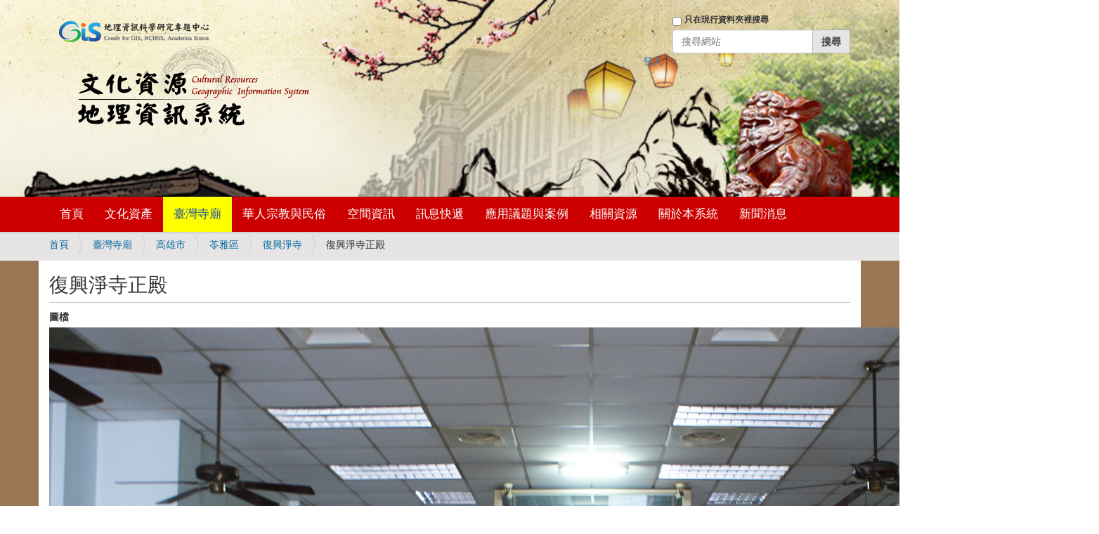

--- FILE ---
content_type: text/html;charset=utf-8
request_url: https://crgis.rchss.sinica.edu.tw/temples/KaohsiungCity/lingya/64008047-FXS/5fa982086de85bfa6b636bbf.jpg/view
body_size: 5819
content:
<!DOCTYPE html>
<html xmlns="http://www.w3.org/1999/xhtml" lang="zh-tw" xml:lang="zh-tw">
  <head><meta http-equiv="Content-Type" content="text/html; charset=UTF-8" />
    <title>復興淨寺正殿 — 文化資源地理資訊系統</title>
    <link rel="shortcut icon" type="image/x-icon" href="/++theme++barceloneta/barceloneta-favicon.ico" />
    <link rel="apple-touch-icon" href="/++theme++barceloneta/barceloneta-apple-touch-icon.png" />
    <link rel="apple-touch-icon-precomposed" sizes="144x144" href="/++theme++barceloneta/barceloneta-apple-touch-icon-144x144-precomposed.png" />
    <link rel="apple-touch-icon-precomposed" sizes="114x114" href="/++theme++barceloneta/barceloneta-apple-touch-icon-114x114-precomposed.png" />
    <link rel="apple-touch-icon-precomposed" sizes="72x72" href="/++theme++barceloneta/barceloneta-apple-touch-icon-72x72-precomposed.png" />
    <link rel="apple-touch-icon-precomposed" sizes="57x57" href="/++theme++barceloneta/barceloneta-apple-touch-icon-57x57-precomposed.png" />
    <link rel="apple-touch-icon-precomposed" href="/++theme++barceloneta/barceloneta-apple-touch-icon-precomposed.png" />
  <meta content="summary" name="twitter:card" /><meta content="文化資源地理資訊系統" property="og:site_name" /><meta content="復興淨寺正殿" property="og:title" /><meta content="website" property="og:type" /><meta content="" property="og:description" /><meta content="https://crgis.rchss.sinica.edu.tw/temples/KaohsiungCity/lingya/64008047-FXS/5fa982086de85bfa6b636bbf.jpg/view" property="og:url" /><meta content="https://crgis.rchss.sinica.edu.tw/logo.png" property="og:image" /><meta content="image/png" property="og:image:type" /><meta name="viewport" content="width=device-width, initial-scale=1.0" /><meta name="generator" content="Plone - http://plone.com" /><link rel="canonical" href="https://crgis.rchss.sinica.edu.tw/temples/KaohsiungCity/lingya/64008047-FXS/5fa982086de85bfa6b636bbf.jpg" /><link rel="search" href="https://crgis.rchss.sinica.edu.tw/@@search" title="搜尋網站" /><link rel="stylesheet" type="text/css" href="https://crgis.rchss.sinica.edu.tw/++plone++production/++unique++2018-07-13T11:01:41.974614/default.css" data-bundle="production" /><link rel="stylesheet" type="text/css" href="https://crgis.rchss.sinica.edu.tw/++plone++static/++unique++2018-04-10%2004%3A52%3A02/plone-compiled.css" data-bundle="plone" /><link rel="stylesheet" type="text/css" href="https://crgis.rchss.sinica.edu.tw/++plone++static/++unique++2018-07-05%2015%3A20%3A27.304983/plone-legacy-compiled.css" data-bundle="plone-legacy" /><link rel="stylesheet" type="text/css" href="https://crgis.rchss.sinica.edu.tw/collective.js.jqueryui.custom.min.css?version=None" data-bundle="jqueryui" /><link rel="stylesheet" type="text/css" href="https://crgis.rchss.sinica.edu.tw/++plone++static/++unique++2018-07-13%2011%3A00%3A45.100790/faceted-navigation-jquery.min.css" data-bundle="faceted-jquery" /><link rel="stylesheet" type="text/css" href="https://crgis.rchss.sinica.edu.tw/++plone++static/++unique++2018-07-13%2011%3A00%3A46.652956/faceted-view.min.css" data-bundle="faceted-view" /><link rel="stylesheet" type="text/css" href="https://crgis.rchss.sinica.edu.tw//++theme++barceloneta/less/barceloneta-compiled.css" data-bundle="diazo" /><link rel="stylesheet" href="https://maxcdn.bootstrapcdn.com/bootstrap/3.3.7/css/bootstrap.min.css" integrity="sha384-BVYiiSIFeK1dGmJRAkycuHAHRg32OmUcww7on3RYdg4Va+PmSTsz/K68vbdEjh4u" crossorigin="anonymous" /><link rel="stylesheet" href="https://maxcdn.bootstrapcdn.com/bootstrap/3.3.7/css/bootstrap-theme.min.css" integrity="sha384-rHyoN1iRsVXV4nD0JutlnGaslCJuC7uwjduW9SVrLvRYooPp2bWYgmgJQIXwl/Sp" crossorigin="anonymous" /><link rel="stylesheet" href="https://crgis.rchss.sinica.edu.tw/++resource++crgis.theme/custom.css" /><style>
.label {color:#333}
</style><script type="text/javascript">PORTAL_URL = 'https://crgis.rchss.sinica.edu.tw';</script><script type="text/javascript" src="https://crgis.rchss.sinica.edu.tw/++plone++production/++unique++2018-07-13T11:01:41.974614/default.js" data-bundle="production"></script><script type="text/javascript" src="https://crgis.rchss.sinica.edu.tw/++plone++static/++unique++2018-04-10%2004%3A52%3A02/plone-compiled.min.js" data-bundle="plone"></script><script type="text/javascript" src="https://crgis.rchss.sinica.edu.tw/++plone++static/++unique++2018-07-05%2015%3A20%3A27.304983/plone-legacy-compiled.js" data-bundle="plone-legacy"></script><script type="text/javascript" src="https://crgis.rchss.sinica.edu.tw/collective.js.jqueryui.custom.min.js?version=None" data-bundle="jqueryui"></script><script type="text/javascript" src="https://crgis.rchss.sinica.edu.tw/++plone++static/++unique++2018-07-13%2011%3A00%3A45.100790/faceted-navigation-jquery.min.js" data-bundle="faceted-jquery"></script><script type="text/javascript" src="https://crgis.rchss.sinica.edu.tw/++plone++static/++unique++2018-07-13%2011%3A00%3A46.652956/faceted-view.min.js" data-bundle="faceted-view"></script><script type="text/javascript">
        jQuery(function($){
            if (typeof($.datepicker) != "undefined"){
              $.datepicker.setDefaults(
                jQuery.extend($.datepicker.regional['zh-TW'],
                {dateFormat: 'yy/mm/dd'}));
            }
        });
        </script><script src="https://maxcdn.bootstrapcdn.com/bootstrap/3.3.7/js/bootstrap.min.js" integrity="sha384-Tc5IQib027qvyjSMfHjOMaLkfuWVxZxUPnCJA7l2mCWNIpG9mGCD8wGNIcPD7Txa" crossorigin="anonymous"></script><script>
/* url = window.location.href
if( url.split('?')[0].endsWith('/view') ){
    window.location = url.replace('/view', '/')
} */

</script><script src="https://crgis.rchss.sinica.edu.tw/++resource++crgis.theme/custom.js"></script></head>
  <body id="visual-portal-wrapper" class="frontend icons-on portaltype-photo section-temples site-crgis subsection-KaohsiungCity subsection-KaohsiungCity-lingya subsection-KaohsiungCity-lingya-64008047-FXS template-view thumbs-on userrole-anonymous viewpermission-view" dir="ltr" data-i18ncatalogurl="https://crgis.rchss.sinica.edu.tw/plonejsi18n" data-view-url="https://crgis.rchss.sinica.edu.tw/temples/KaohsiungCity/lingya/64008047-FXS/5fa982086de85bfa6b636bbf.jpg/view" data-portal-url="https://crgis.rchss.sinica.edu.tw" data-pat-pickadate="{&quot;selectYears&quot;: 200}" data-base-url="https://crgis.rchss.sinica.edu.tw/temples/KaohsiungCity/lingya/64008047-FXS/5fa982086de85bfa6b636bbf.jpg"><div class="outer-wrapper">
      <header id="content-header">
        <div class="container">
          
      <div id="portal-header">
    

<div id="portal-searchbox">

    <form id="searchGadget_form" action="https://crgis.rchss.sinica.edu.tw/@@search" role="search" data-pat-livesearch="ajaxUrl:https://crgis.rchss.sinica.edu.tw/@@ajax-search" class="pat-livesearch">

        <div class="LSBox">
        <label class="hiddenStructure" for="searchGadget">搜尋網站</label>
             
        <div class="searchSection">
            <input id="searchbox_currentfolder_only" class="noborder" type="checkbox" name="path" value="/crgis/temples/KaohsiungCity/lingya/64008047-FXS" />
            <label for="searchbox_currentfolder_only" style="cursor: pointer">只在現行資料夾裡搜尋</label>
        </div>
             
        <input name="SearchableText" type="text" size="18" id="searchGadget" title="搜尋網站" placeholder="搜尋網站" class="searchField" />

        <input class="searchButton" type="submit" value="搜尋" />

         </div>
    </form>

    <div id="portal-advanced-search" class="hiddenStructure">
        <a href="https://crgis.rchss.sinica.edu.tw/@@search">進階搜尋…</a>
    </div>

</div>

<a href="http://gis.rchss.sinica.edu.tw/" title="Center for GIS, RCHSS, Academia Sinica" target="_blank">
   <img src="https://crgis.rchss.sinica.edu.tw/++resource++crgis.theme/gislogo.png" alt="GIS Center Logo" /></a>
<br />
<a id="portal-logo" title="文化資源地理資訊系統" accesskey="1" href="https://crgis.rchss.sinica.edu.tw">
    <img src="https://crgis.rchss.sinica.edu.tw/++resource++crgis.theme/logo.png" alt="Cultural Resources GIS, CRGIS" /></a>

<div id="portal-anontools">
  <ul>
    <li>
      
          <a href="https://crgis.rchss.sinica.edu.tw/login" id="personaltools-login" title="登入">登入</a>
      
    </li>
  </ul>
</div>



</div>

    
          
        </div>
      </header>
      <div id="mainnavigation-wrapper">
        <div id="mainnavigation">

  <p class="hiddenStructure">區段</p>
  <nav class="plone-navbar" id="portal-globalnav-wrapper">
    <div class="container">
      <div class="plone-navbar-header">
        <button type="button" class="plone-navbar-toggle" data-toggle="collapse" data-target="#portal-globalnav-collapse">
          <span class="sr-only">Toggle navigation</span>
          <span class="icon-bar"></span>
          <span class="icon-bar"></span>
          <span class="icon-bar"></span>
        </button>
      </div>

      <div class="plone-collapse plone-navbar-collapse" id="portal-globalnav-collapse">
        <ul class="plone-nav plone-navbar-nav" id="portal-globalnav">
            
              <li id="portaltab-index_html">
                  <a href="https://crgis.rchss.sinica.edu.tw" title="">首頁</a>

                  
              </li>
            
              <li id="portaltab-assets">
                  <a href="https://crgis.rchss.sinica.edu.tw/assets" title="">文化資產</a>

                  
                      <ul class="sub-menu">
                          
                              <li>
                                  <a href="https://crgis.rchss.sinica.edu.tw/assets/tangible">有形文化資產</a>
                              </li>
                          
                              <li>
                                  <a href="https://crgis.rchss.sinica.edu.tw/assets/intangible">無形文化資產</a>
                              </li>
                          
                      </ul>
                  
              </li>
            
              <li id="portaltab-temples" class="selected">
                  <a href="https://crgis.rchss.sinica.edu.tw/temples" title="">臺灣寺廟</a>

                  
                      <ul class="sub-menu">
                          
                              <li>
                                  <a href="https://crgis.rchss.sinica.edu.tw/temples/KeelungCity">基隆市</a>
                              </li>
                          
                              <li>
                                  <a href="https://crgis.rchss.sinica.edu.tw/temples/TaipeiCity">臺北市</a>
                              </li>
                          
                              <li>
                                  <a href="https://crgis.rchss.sinica.edu.tw/temples/NewTaipeiCity">新北市</a>
                              </li>
                          
                              <li>
                                  <a href="https://crgis.rchss.sinica.edu.tw/temples/TaoyuanCity">桃園市</a>
                              </li>
                          
                              <li>
                                  <a href="https://crgis.rchss.sinica.edu.tw/temples/HsinchuCity">新竹市</a>
                              </li>
                          
                              <li>
                                  <a href="https://crgis.rchss.sinica.edu.tw/temples/HsinchuCounty">新竹縣</a>
                              </li>
                          
                              <li>
                                  <a href="https://crgis.rchss.sinica.edu.tw/temples/MiaoliCounty">苗栗縣</a>
                              </li>
                          
                              <li>
                                  <a href="https://crgis.rchss.sinica.edu.tw/temples/TaichungCity">臺中市</a>
                              </li>
                          
                              <li>
                                  <a href="https://crgis.rchss.sinica.edu.tw/temples/NantouCounty">南投縣</a>
                              </li>
                          
                              <li>
                                  <a href="https://crgis.rchss.sinica.edu.tw/temples/ChanghuaCounty">彰化縣</a>
                              </li>
                          
                              <li>
                                  <a href="https://crgis.rchss.sinica.edu.tw/temples/YunlinCounty">雲林縣</a>
                              </li>
                          
                              <li>
                                  <a href="https://crgis.rchss.sinica.edu.tw/temples/ChiayiCity">嘉義市</a>
                              </li>
                          
                              <li>
                                  <a href="https://crgis.rchss.sinica.edu.tw/temples/ChiayiCounty">嘉義縣</a>
                              </li>
                          
                              <li>
                                  <a href="https://crgis.rchss.sinica.edu.tw/temples/TainanCity">臺南市</a>
                              </li>
                          
                              <li>
                                  <a href="https://crgis.rchss.sinica.edu.tw/temples/KaohsiungCity">高雄市</a>
                              </li>
                          
                              <li>
                                  <a href="https://crgis.rchss.sinica.edu.tw/temples/PingtungCounty">屏東縣</a>
                              </li>
                          
                              <li>
                                  <a href="https://crgis.rchss.sinica.edu.tw/temples/YilanCounty">宜蘭縣</a>
                              </li>
                          
                              <li>
                                  <a href="https://crgis.rchss.sinica.edu.tw/temples/HualienCounty">花蓮縣</a>
                              </li>
                          
                              <li>
                                  <a href="https://crgis.rchss.sinica.edu.tw/temples/TaitungCounty">臺東縣</a>
                              </li>
                          
                              <li>
                                  <a href="https://crgis.rchss.sinica.edu.tw/temples/PenghuCounty">澎湖縣</a>
                              </li>
                          
                              <li>
                                  <a href="https://crgis.rchss.sinica.edu.tw/temples/LienchiangCounty">連江縣</a>
                              </li>
                          
                              <li>
                                  <a href="https://crgis.rchss.sinica.edu.tw/temples/KinmenCounty">金門縣</a>
                              </li>
                          
                      </ul>
                  
              </li>
            
              <li id="portaltab-religion">
                  <a href="https://crgis.rchss.sinica.edu.tw/religion" title="">華人宗教與民俗</a>

                  
                      <ul class="sub-menu">
                          
                              <li>
                                  <a href="https://crgis.rchss.sinica.edu.tw/religion/daofa">道壇資料</a>
                              </li>
                          
                              <li>
                                  <a href="https://crgis.rchss.sinica.edu.tw/religion/bgis">中國寺廟</a>
                              </li>
                          
                              <li>
                                  <a href="https://crgis.rchss.sinica.edu.tw/religion/asian">東南亞寺廟</a>
                              </li>
                          
                              <li>
                                  <a href="https://crgis.rchss.sinica.edu.tw/religion/christ">臺灣基督宗教</a>
                              </li>
                          
                      </ul>
                  
              </li>
            
              <li id="portaltab-spatial">
                  <a href="https://crgis.rchss.sinica.edu.tw/spatial" title="">空間資訊</a>

                  
                      <ul class="sub-menu">
                          
                              
                          
                              <li>
                                  <a href="https://crgis.rchss.sinica.edu.tw/spatial/webgis">GIS地圖</a>
                              </li>
                          
                              <li>
                                  <a href="https://crgis.rchss.sinica.edu.tw/spatial/atlas">主題圖冊</a>
                              </li>
                          
                      </ul>
                  
              </li>
            
              <li id="portaltab-info">
                  <a href="https://crgis.rchss.sinica.edu.tw/info" title="">訊息快遞</a>

                  
                      <ul class="sub-menu">
                          
                              <li>
                                  <a href="https://crgis.rchss.sinica.edu.tw/info/knowledge">新知提供</a>
                              </li>
                          
                              <li>
                                  <a href="https://crgis.rchss.sinica.edu.tw/info/festival">廟會節慶</a>
                              </li>
                          
                              <li>
                                  <a href="https://crgis.rchss.sinica.edu.tw/info/news">新聞消息</a>
                              </li>
                          
                              <li>
                                  <a href="https://crgis.rchss.sinica.edu.tw/info/events">會議展覽</a>
                              </li>
                          
                              
                          
                      </ul>
                  
              </li>
            
              <li id="portaltab-studies">
                  <a href="https://crgis.rchss.sinica.edu.tw/studies" title="探討介紹空間技術於人文社會科學領域之應用議題以及實際案例。">應用議題與案例</a>

                  
                      <ul class="sub-menu">
                          
                              <li>
                                  <a href="https://crgis.rchss.sinica.edu.tw/studies/cases">研究案例</a>
                              </li>
                          
                              <li>
                                  <a href="https://crgis.rchss.sinica.edu.tw/studies/topics">應用議題</a>
                              </li>
                          
                              <li>
                                  <a href="https://crgis.rchss.sinica.edu.tw/studies/pilgrimage">民俗遶境專區</a>
                              </li>
                          
                      </ul>
                  
              </li>
            
              <li id="portaltab-resources">
                  <a href="https://crgis.rchss.sinica.edu.tw/resources" title="">相關資源</a>

                  
                      <ul class="sub-menu">
                          
                              <li>
                                  <a href="https://crgis.rchss.sinica.edu.tw/resources/references">參考文獻</a>
                              </li>
                          
                              <li>
                                  <a href="https://crgis.rchss.sinica.edu.tw/resources/groups">相關團體</a>
                              </li>
                          
                              <li>
                                  <a href="https://crgis.rchss.sinica.edu.tw/resources/internet">網路資源</a>
                              </li>
                          
                              <li>
                                  <a href="https://crgis.rchss.sinica.edu.tw/resources/gis">空間資訊技術</a>
                              </li>
                          
                              <li>
                                  <a href="https://crgis.rchss.sinica.edu.tw/resources/data_download">資料下載</a>
                              </li>
                          
                      </ul>
                  
              </li>
            
              <li id="portaltab-about">
                  <a href="https://crgis.rchss.sinica.edu.tw/about" title="">關於本系統</a>

                  
                      <ul class="sub-menu">
                          
                              
                          
                              
                          
                              
                          
                              
                          
                              
                          
                              <li>
                                  <a href="https://crgis.rchss.sinica.edu.tw/about/guide">系統操作說明</a>
                              </li>
                          
                      </ul>
                  
              </li>
            
              <li id="portaltab-front-page">
                  <a href="https://crgis.rchss.sinica.edu.tw/front-page" title="">新聞消息</a>

                  
                      <ul class="sub-menu">
                          
                              <li>
                                  <a href="https://crgis.rchss.sinica.edu.tw/assets">文化資產</a>
                              </li>
                          
                              <li>
                                  <a href="https://crgis.rchss.sinica.edu.tw/temples">臺灣寺廟</a>
                              </li>
                          
                              <li>
                                  <a href="https://crgis.rchss.sinica.edu.tw/religion">華人宗教與民俗</a>
                              </li>
                          
                              <li>
                                  <a href="https://crgis.rchss.sinica.edu.tw/spatial">空間資訊</a>
                              </li>
                          
                              <li>
                                  <a href="https://crgis.rchss.sinica.edu.tw/info">訊息快遞</a>
                              </li>
                          
                              <li>
                                  <a href="https://crgis.rchss.sinica.edu.tw/studies">應用議題與案例</a>
                              </li>
                          
                              <li>
                                  <a href="https://crgis.rchss.sinica.edu.tw/resources">相關資源</a>
                              </li>
                          
                              <li>
                                  <a href="https://crgis.rchss.sinica.edu.tw/about">關於本系統</a>
                              </li>
                          
                              
                          
                      </ul>
                  
              </li>
            
        </ul>
      </div>
    </div>
  </nav>


</div>
      </div>
      
      <div id="above-content-wrapper">
          <div id="viewlet-above-content"><nav id="portal-breadcrumbs" class="plone-breadcrumb">
  <div class="container">
    <span id="breadcrumbs-you-are-here" class="hiddenStructure">目前位置:</span>
    <ol aria-labelledby="breadcrumbs-you-are-here">
      <li id="breadcrumbs-home">
        <a href="https://crgis.rchss.sinica.edu.tw">首頁</a>
      </li>
      <li id="breadcrumbs-1">
        
          <a href="https://crgis.rchss.sinica.edu.tw/temples">臺灣寺廟</a>
          
        
      </li>
      <li id="breadcrumbs-2">
        
          <a href="https://crgis.rchss.sinica.edu.tw/temples/KaohsiungCity">高雄市</a>
          
        
      </li>
      <li id="breadcrumbs-3">
        
          <a href="https://crgis.rchss.sinica.edu.tw/temples/KaohsiungCity/lingya">苓雅區</a>
          
        
      </li>
      <li id="breadcrumbs-4">
        
          <a href="https://crgis.rchss.sinica.edu.tw/temples/KaohsiungCity/lingya/64008047-FXS">復興淨寺</a>
          
        
      </li>
      <li id="breadcrumbs-5">
        
          
          <span id="breadcrumbs-current">復興淨寺正殿</span>
        
      </li>
    </ol>
  </div>
</nav>
</div>
      </div>
      <div class="container">
        <div class="row">
          <aside id="global_statusmessage">
      

      <div>
      </div>
    </aside>
        </div>
        <main id="main-container" class="row row-offcanvas row-offcanvas-right">
          <div id="column1-container">
          </div>
          

    

    <div class="col-xs-12 col-sm-12">
      <div class="row">
        <div class="col-xs-12 col-sm-12">
          <article id="content">

          

          <header>
            <div id="viewlet-above-content-title"><span id="social-tags-body" style="display: none" itemscope="" itemtype="http://schema.org/WebPage">
  <span itemprop="name">復興淨寺正殿</span>
  <span itemprop="description"></span>
  <span itemprop="url">https://crgis.rchss.sinica.edu.tw/temples/KaohsiungCity/lingya/64008047-FXS/5fa982086de85bfa6b636bbf.jpg/view</span>
  <span itemprop="image">https://crgis.rchss.sinica.edu.tw/logo.png</span>
</span>
</div>
            
                <h1 class="documentFirstHeading">復興淨寺正殿</h1>
            
            <div id="viewlet-below-content-title">

</div>

            
                
            
          </header>

          <div id="viewlet-above-content-body"></div>
          <div id="content-core">
            


  
    
  
    
  
    
      <div data-pat-inlinevalidation="{&quot;type&quot;:&quot;z3c.form&quot;}" class="field pat-inlinevalidation kssattr-fieldname-form.widgets.image " data-fieldname="form.widgets.image" id="formfield-form-widgets-image">
    <label for="form-widgets-image" class="horizontal">
        圖檔

        

        
    </label>

    <div class="fieldErrorBox"></div>

    <span id="form-widgets-image" class="named-image-widget namedblobimage-field">
        <img src="https://crgis.rchss.sinica.edu.tw/temples/KaohsiungCity/lingya/64008047-FXS/5fa982086de85bfa6b636bbf.jpg/view/++widget++form.widgets.image/@@download/%E5%BE%A9%E8%88%88%E6%B7%A8%E5%AF%BA%E6%AD%A3%E6%AE%BF.JPG" height="1000" width="1494" />
        
</span>
</div>

    
  
    
      <div data-pat-inlinevalidation="{&quot;type&quot;:&quot;z3c.form&quot;}" class="field pat-inlinevalidation kssattr-fieldname-form.widgets.category empty " data-fieldname="form.widgets.category" id="formfield-form-widgets-category">
    <label for="form-widgets-category" class="horizontal">
        分類

        

        
    </label>

    <div class="fieldErrorBox"></div>

    
<span id="form-widgets-category" class="tuple-field"></span>


</div>

    
  
    
      <div data-pat-inlinevalidation="{&quot;type&quot;:&quot;z3c.form&quot;}" class="field pat-inlinevalidation kssattr-fieldname-form.widgets.attachesTo empty " data-fieldname="form.widgets.attachesTo" id="formfield-form-widgets-attachesTo">
    <label for="form-widgets-attachesTo" class="horizontal">
        顯示於

        

        
    </label>

    <div class="fieldErrorBox"></div>

    
<span id="form-widgets-attachesTo" class="tuple-field"></span>


</div>

    
  
    
      <div data-pat-inlinevalidation="{&quot;type&quot;:&quot;z3c.form&quot;}" class="field pat-inlinevalidation kssattr-fieldname-form.widgets.cou empty " data-fieldname="form.widgets.cou" id="formfield-form-widgets-cou">
    <label for="form-widgets-cou" class="horizontal">
        縣市

        

        
    </label>

    <div class="fieldErrorBox"></div>

    
    <span id="form-widgets-cou" class="text-widget textline-field"></span>


</div>

    
  
    
      <div data-pat-inlinevalidation="{&quot;type&quot;:&quot;z3c.form&quot;}" class="field pat-inlinevalidation kssattr-fieldname-form.widgets.tow empty " data-fieldname="form.widgets.tow" id="formfield-form-widgets-tow">
    <label for="form-widgets-tow" class="horizontal">
        鄉鎮

        

        
    </label>

    <div class="fieldErrorBox"></div>

    
    <span id="form-widgets-tow" class="text-widget textline-field"></span>


</div>

    
  
    
      <div data-pat-inlinevalidation="{&quot;type&quot;:&quot;z3c.form&quot;}" class="field pat-inlinevalidation kssattr-fieldname-form.widgets.vil empty " data-fieldname="form.widgets.vil" id="formfield-form-widgets-vil">
    <label for="form-widgets-vil" class="horizontal">
        所屬村落

        

        
    </label>

    <div class="fieldErrorBox"></div>

    
    <span id="form-widgets-vil" class="text-widget textline-field"></span>


</div>

    
  
    
      <div data-pat-inlinevalidation="{&quot;type&quot;:&quot;z3c.form&quot;}" class="field pat-inlinevalidation kssattr-fieldname-form.widgets.lng empty " data-fieldname="form.widgets.lng" id="formfield-form-widgets-lng">
    <label for="form-widgets-lng" class="horizontal">
        經度值

        

        
    </label>

    <div class="fieldErrorBox"></div>

    
    <span id="form-widgets-lng" class="text-widget textline-field"></span>


</div>

    
  
    
      <div data-pat-inlinevalidation="{&quot;type&quot;:&quot;z3c.form&quot;}" class="field pat-inlinevalidation kssattr-fieldname-form.widgets.lat empty " data-fieldname="form.widgets.lat" id="formfield-form-widgets-lat">
    <label for="form-widgets-lat" class="horizontal">
        緯度值

        

        
    </label>

    <div class="fieldErrorBox"></div>

    
    <span id="form-widgets-lat" class="text-widget textline-field"></span>


</div>

    
  
    
      <div data-pat-inlinevalidation="{&quot;type&quot;:&quot;z3c.form&quot;}" class="field pat-inlinevalidation kssattr-fieldname-form.widgets.year empty " data-fieldname="form.widgets.year" id="formfield-form-widgets-year">
    <label for="form-widgets-year" class="horizontal">
        拍攝/製作年份

        

        
    </label>

    <div class="fieldErrorBox"></div>

    
    <span id="form-widgets-year" class="text-widget textline-field"></span>


</div>

    
  
    
      <div data-pat-inlinevalidation="{&quot;type&quot;:&quot;z3c.form&quot;}" class="field pat-inlinevalidation kssattr-fieldname-form.widgets.month empty " data-fieldname="form.widgets.month" id="formfield-form-widgets-month">
    <label for="form-widgets-month" class="horizontal">
        拍攝/製作月份

        

        
    </label>

    <div class="fieldErrorBox"></div>

    
    <span id="form-widgets-month" class="text-widget textline-field"></span>


</div>

    
  
    
      <div data-pat-inlinevalidation="{&quot;type&quot;:&quot;z3c.form&quot;}" class="field pat-inlinevalidation kssattr-fieldname-form.widgets.day empty " data-fieldname="form.widgets.day" id="formfield-form-widgets-day">
    <label for="form-widgets-day" class="horizontal">
        拍攝/製作日期

        

        
    </label>

    <div class="fieldErrorBox"></div>

    
    <span id="form-widgets-day" class="text-widget textline-field"></span>


</div>

    
  
    
      <div data-pat-inlinevalidation="{&quot;type&quot;:&quot;z3c.form&quot;}" class="field pat-inlinevalidation kssattr-fieldname-form.widgets.owner_name empty " data-fieldname="form.widgets.owner_name" id="formfield-form-widgets-owner_name">
    <label for="form-widgets-owner_name" class="horizontal">
        圖片拍攝/提供者姓名

        

        
    </label>

    <div class="fieldErrorBox"></div>

    
    <span id="form-widgets-owner_name" class="text-widget textline-field"></span>


</div>

    
  
    
      <div data-pat-inlinevalidation="{&quot;type&quot;:&quot;z3c.form&quot;}" class="field pat-inlinevalidation kssattr-fieldname-form.widgets.owner_org empty " data-fieldname="form.widgets.owner_org" id="formfield-form-widgets-owner_org">
    <label for="form-widgets-owner_org" class="horizontal">
        圖片拍攝/提供者單位

        

        
    </label>

    <div class="fieldErrorBox"></div>

    
    <span id="form-widgets-owner_org" class="text-widget textline-field"></span>


</div>

    
  
    
      <div data-pat-inlinevalidation="{&quot;type&quot;:&quot;z3c.form&quot;}" class="field pat-inlinevalidation kssattr-fieldname-form.widgets.owner_title empty " data-fieldname="form.widgets.owner_title" id="formfield-form-widgets-owner_title">
    <label for="form-widgets-owner_title" class="horizontal">
        圖片拍攝/提供者職稱

        

        
    </label>

    <div class="fieldErrorBox"></div>

    
    <span id="form-widgets-owner_title" class="text-widget textline-field"></span>


</div>

    
  
    
      <div data-pat-inlinevalidation="{&quot;type&quot;:&quot;z3c.form&quot;}" class="field pat-inlinevalidation kssattr-fieldname-form.widgets.reference empty " data-fieldname="form.widgets.reference" id="formfield-form-widgets-reference">
    <label for="form-widgets-reference" class="horizontal">
        相關文獻

        

        
    </label>

    <div class="fieldErrorBox"></div>

    
</div>

    
  

  <fieldset id="form-groups-categorization">
    <legend>分類欄位</legend>
    
      <div data-pat-inlinevalidation="{&quot;type&quot;:&quot;z3c.form&quot;}" class="field pat-inlinevalidation kssattr-fieldname-form.widgets.IRelatedItems.relatedItems empty " data-fieldname="form.widgets.IRelatedItems.relatedItems" id="formfield-form-widgets-IRelatedItems-relatedItems">
    <label for="form-widgets-IRelatedItems-relatedItems" class="horizontal">
        相關內容

        

        
    </label>

    <div class="fieldErrorBox"></div>

    
    <span id="form-widgets-IRelatedItems-relatedItems" class="text-widget relationlist-field"></span>


</div>

    
  </fieldset>



          </div>
          <div id="viewlet-below-content-body">



    <div class="visualClear"><!-- --></div>

    <div class="documentActions">
        

        

    </div>

</div>

          
        </article>
        </div>
      </div>
      <footer class="row">
        <div class="col-xs-12 col-sm-12">
          <div id="viewlet-below-content">





</div>
        </div>
      </footer>
    </div>
  
          <div id="column2-container">
          </div>
        </main><!--/row-->
      </div><!--/container-->
    </div><!--/outer-wrapper --><footer id="portal-footer-wrapper">
      <div class="container" id="portal-footer">
      <div class="row">
  <div class="cell width-full position-0">
    <p>
    中央研究院人社中心地理資訊科學研究專題中心 版權所有 <acronym title="Copyright">
      ©</acronym> 2009-2026<br />
    <span>‧最佳瀏覽狀態：Internet Explorer 7.0 或 Firefox 3.6 以上版本 ‧最佳螢幕解析度：1024x768</span><br />
    <span>‧電話：(02)27898150‧ 傳真：(02)27854160 ‧地址：115 台北市南港區研究院路二段 128 號</span>
    </p>
  </div>
</div>

    </div>
    </footer></body>
</html>